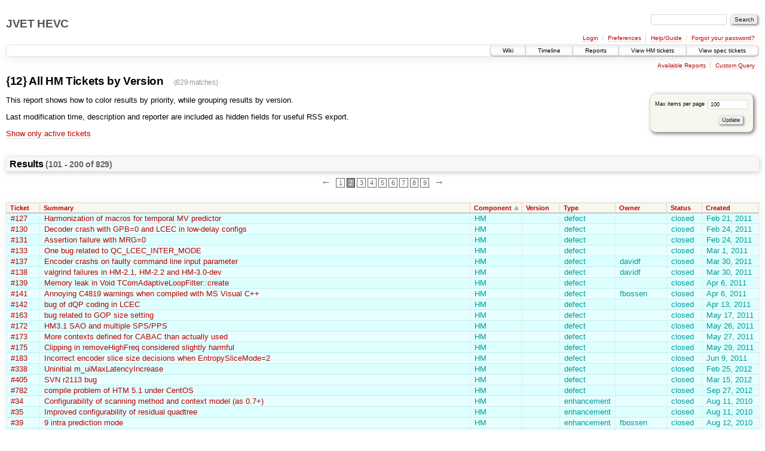

--- FILE ---
content_type: text/html;charset=utf-8
request_url: https://hevc.hhi.fraunhofer.de/trac/hevc/report/12?sort=component&asc=1&page=2
body_size: 8388
content:
<!DOCTYPE html PUBLIC "-//W3C//DTD XHTML 1.0 Strict//EN" "http://www.w3.org/TR/xhtml1/DTD/xhtml1-strict.dtd">
<html xmlns="http://www.w3.org/1999/xhtml">
  
  

  


  <head>
    <title>
      {12} All HM Tickets by Version – JVET HEVC
    </title>
      <meta http-equiv="Content-Type" content="text/html; charset=UTF-8" />
      <meta http-equiv="X-UA-Compatible" content="IE=edge" />
    <!--[if IE]><script type="text/javascript">
      if (/^#__msie303:/.test(window.location.hash))
        window.location.replace(window.location.hash.replace(/^#__msie303:/, '#'));
    </script><![endif]-->
        <link rel="search" href="/trac/hevc/search" />
        <link rel="help" href="/trac/hevc/wiki/TracGuide" />
        <link rel="alternate" href="/trac/hevc/report/12?sort=component&amp;asc=1&amp;format=rss" type="application/rss+xml" class="rss" title="RSS Feed" /><link rel="alternate" href="/trac/hevc/report/12?sort=component&amp;asc=1&amp;format=csv" type="text/plain" title="Comma-delimited Text" /><link rel="alternate" href="/trac/hevc/report/12?sort=component&amp;asc=1&amp;format=tab" type="text/plain" title="Tab-delimited Text" /><link rel="alternate" href="/trac/hevc/report?id=12&amp;format=sql" type="text/plain" title="SQL Query" />
        <link rel="up" href="/trac/hevc/report" title="Available Reports" />
        <link rel="next" href="/trac/hevc/report/12?sort=component&amp;asc=1&amp;page=3" title="Next Page" />
        <link rel="start" href="/trac/hevc/wiki" />
        <link rel="stylesheet" href="/trac/hevc/chrome/common/css/trac.css" type="text/css" /><link rel="stylesheet" href="/trac/hevc/chrome/common/css/report.css" type="text/css" />
        <link rel="prev" href="/trac/hevc/report/12?sort=component&amp;asc=1&amp;page=1" title="Previous Page" />
        <link rel="shortcut icon" href="/trac/hevc/chrome/common/trac.ico" type="image/x-icon" />
        <link rel="icon" href="/trac/hevc/chrome/common/trac.ico" type="image/x-icon" />
    <style id="trac-noscript" type="text/css">.trac-noscript { display: none !important }</style>
      <link type="application/opensearchdescription+xml" rel="search" href="/trac/hevc/search/opensearch" title="Search JVET HEVC" />
      <script type="text/javascript" charset="utf-8" src="/trac/hevc/chrome/common/js/jquery.js"></script>
      <script type="text/javascript" charset="utf-8" src="/trac/hevc/chrome/common/js/babel.js"></script>
      <script type="text/javascript" charset="utf-8" src="/trac/hevc/chrome/common/js/trac.js"></script>
      <script type="text/javascript" charset="utf-8" src="/trac/hevc/chrome/common/js/search.js"></script>
    <script type="text/javascript">
      jQuery("#trac-noscript").remove();
      jQuery(document).ready(function($) {
        $(".trac-autofocus").focus();
        $(".trac-target-new").attr("target", "_blank");
        setTimeout(function() { $(".trac-scroll").scrollToTop() }, 1);
        $(".trac-disable-on-submit").disableOnSubmit();
      });
    </script>
  </head>
  <body>
    <div id="banner">
      <div id="header">
        <h1><a href="https://hevc.hhi.fraunhofer.de/trac/hevc">JVET HEVC</a></h1>
      </div>
      <form id="search" action="/trac/hevc/search" method="get">
        <div>
          <label for="proj-search">Search:</label>
          <input type="text" id="proj-search" name="q" size="18" value="" />
          <input type="submit" value="Search" />
        </div>
      </form>
      <div id="metanav" class="nav">
    <ul>
      <li class="first"><a href="/trac/hevc/login">Login</a></li><li><a href="/trac/hevc/prefs">Preferences</a></li><li><a href="/trac/hevc/wiki/TracGuide">Help/Guide</a></li><li class="last"><a href="/trac/hevc/reset_password">Forgot your password?</a></li>
    </ul>
  </div>
    </div>
    <div id="mainnav" class="nav">
    <ul>
      <li class="first"><a href="/trac/hevc/wiki">Wiki</a></li><li><a href="/trac/hevc/timeline">Timeline</a></li><li><a href="/trac/hevc/report">Reports</a></li><li><a href="/trac/hevc/report/16">View HM tickets</a></li><li class="last"><a href="/trac/hevc/report/15">View spec tickets</a></li>
    </ul>
  </div>
    <div id="main">
      <div id="ctxtnav" class="nav">
        <h2>Context Navigation</h2>
        <ul>
          <li class="first"><a href="/trac/hevc/report">Available Reports</a></li><li class="last"><a href="/trac/hevc/query">Custom Query</a></li>
        </ul>
        <hr />
      </div>
    <div id="content" class="report">
      <h1>{12} All HM Tickets by Version
        <span class="numrows">(829 matches)</span>
      </h1>
      <form method="get" action="">
        <div id="prefs">
          <div>
            <label>
              Max items per page
              <input type="text" name="max" size="10" value="100" />
            </label>
          </div>
          <div style="display:none;"><input type="text" name="sfp_email" value="" /><input type="hidden" name="sfph_mail" value="" /></div><div class="buttons">
            <input type="submit" value="Update" />
          </div>
        </div>
      </form>
      <div id="description">
        <p>
This report shows how to color results by priority,
while grouping results by version.
</p>
<p>
Last modification time, description and reporter are included as hidden fields
for useful RSS export.
</p>
<p>
<a class="report" href="/trac/hevc/report/9">Show only active tickets</a>
</p>

      </div>
      <div style="display:none;"><input type="text" name="sfp_email" value="" /><input type="hidden" name="sfph_mail" value="" /></div><div class="buttons">
      </div>
      <h2 class="report-result">
        Results <span class="numresults">(101 - 200 of 829)</span>
      </h2>
      <div class="paging">
    <span class="previous">
      <a href="/trac/hevc/report/12?sort=component&amp;asc=1&amp;page=1" title="Previous Page">←</a>
    </span>
      <span>
        <a href="/trac/hevc/report/12?sort=component&amp;asc=1&amp;page=1" title="Page 1">1</a>
      </span>
      <span>
        <span class="current">2</span>
      </span>
      <span>
        <a href="/trac/hevc/report/12?sort=component&amp;asc=1&amp;page=3" title="Page 3">3</a>
      </span>
      <span>
        <a href="/trac/hevc/report/12?sort=component&amp;asc=1&amp;page=4" title="Page 4">4</a>
      </span>
      <span>
        <a href="/trac/hevc/report/12?sort=component&amp;asc=1&amp;page=5" title="Page 5">5</a>
      </span>
      <span>
        <a href="/trac/hevc/report/12?sort=component&amp;asc=1&amp;page=6" title="Page 6">6</a>
      </span>
      <span>
        <a href="/trac/hevc/report/12?sort=component&amp;asc=1&amp;page=7" title="Page 7">7</a>
      </span>
      <span>
        <a href="/trac/hevc/report/12?sort=component&amp;asc=1&amp;page=8" title="Page 8">8</a>
      </span>
      <span>
        <a href="/trac/hevc/report/12?sort=component&amp;asc=1&amp;page=9" title="Page 9">9</a>
      </span>
    <span class="next">
      <a href="/trac/hevc/report/12?sort=component&amp;asc=1&amp;page=3" title="Next Page">→</a>
    </span>
</div>
      <table class="listing tickets">
          <thead>
        <tr class="trac-columns">
          <th>
            <a href="/trac/hevc/report/12?sort=ticket&amp;asc=1&amp;page=2">
              Ticket
            </a>
          </th><th>
            <a href="/trac/hevc/report/12?sort=summary&amp;asc=1&amp;page=2">
              Summary
            </a>
          </th><th class="asc">
            <a href="/trac/hevc/report/12?sort=component&amp;asc=0&amp;page=2">
              Component
            </a>
          </th><th>
            <a href="/trac/hevc/report/12?sort=version&amp;asc=1&amp;page=2">
              Version
            </a>
          </th><th>
            <a href="/trac/hevc/report/12?sort=type&amp;asc=1&amp;page=2">
              Type
            </a>
          </th><th>
            <a href="/trac/hevc/report/12?sort=owner&amp;asc=1&amp;page=2">
              Owner
            </a>
          </th><th>
            <a href="/trac/hevc/report/12?sort=status&amp;asc=1&amp;page=2">
              Status
            </a>
          </th><th>
            <a href="/trac/hevc/report/12?sort=created&amp;asc=1&amp;page=2">
              Created
            </a>
          </th>
        </tr>
          </thead>
          <tbody>
              <tr class="color4-even">
                          <td class="ticket">
                            <a title="View ticket" href="/trac/hevc/ticket/127">#127</a>
                          </td>
                          <td class="summary">
                            <a title="View ticket" href="/trac/hevc/ticket/127">Harmonization of macros for temporal MV predictor</a>
                          </td>
                          <td class="component">HM
                          </td>
                          <td class="version">
                          </td>
                          <td class="type">defect
                          </td>
                          <td class="owner">
                          </td>
                          <td class="status">closed
                          </td>
                          <td class="date">Feb 21, 2011
                          </td>
              </tr>
              <tr class="color4-odd">
                          <td class="ticket">
                            <a title="View ticket" href="/trac/hevc/ticket/130">#130</a>
                          </td>
                          <td class="summary">
                            <a title="View ticket" href="/trac/hevc/ticket/130">Decoder crash with GPB=0 and LCEC in low-delay configs</a>
                          </td>
                          <td class="component">HM
                          </td>
                          <td class="version">
                          </td>
                          <td class="type">defect
                          </td>
                          <td class="owner">
                          </td>
                          <td class="status">closed
                          </td>
                          <td class="date">Feb 24, 2011
                          </td>
              </tr>
              <tr class="color4-even">
                          <td class="ticket">
                            <a title="View ticket" href="/trac/hevc/ticket/131">#131</a>
                          </td>
                          <td class="summary">
                            <a title="View ticket" href="/trac/hevc/ticket/131">Assertion failure with MRG=0</a>
                          </td>
                          <td class="component">HM
                          </td>
                          <td class="version">
                          </td>
                          <td class="type">defect
                          </td>
                          <td class="owner">
                          </td>
                          <td class="status">closed
                          </td>
                          <td class="date">Feb 24, 2011
                          </td>
              </tr>
              <tr class="color4-odd">
                          <td class="ticket">
                            <a title="View ticket" href="/trac/hevc/ticket/133">#133</a>
                          </td>
                          <td class="summary">
                            <a title="View ticket" href="/trac/hevc/ticket/133">One bug related to QC_LCEC_INTER_MODE</a>
                          </td>
                          <td class="component">HM
                          </td>
                          <td class="version">
                          </td>
                          <td class="type">defect
                          </td>
                          <td class="owner">
                          </td>
                          <td class="status">closed
                          </td>
                          <td class="date">Mar 1, 2011
                          </td>
              </tr>
              <tr class="color4-even">
                          <td class="ticket">
                            <a title="View ticket" href="/trac/hevc/ticket/137">#137</a>
                          </td>
                          <td class="summary">
                            <a title="View ticket" href="/trac/hevc/ticket/137">Encoder crashs on faulty command line input parameter</a>
                          </td>
                          <td class="component">HM
                          </td>
                          <td class="version">
                          </td>
                          <td class="type">defect
                          </td>
                          <td class="owner">davidf
                          </td>
                          <td class="status">closed
                          </td>
                          <td class="date">Mar 30, 2011
                          </td>
              </tr>
              <tr class="color4-odd">
                          <td class="ticket">
                            <a title="View ticket" href="/trac/hevc/ticket/138">#138</a>
                          </td>
                          <td class="summary">
                            <a title="View ticket" href="/trac/hevc/ticket/138">valgrind failures in HM-2.1, HM-2.2 and HM-3.0-dev</a>
                          </td>
                          <td class="component">HM
                          </td>
                          <td class="version">
                          </td>
                          <td class="type">defect
                          </td>
                          <td class="owner">davidf
                          </td>
                          <td class="status">closed
                          </td>
                          <td class="date">Mar 30, 2011
                          </td>
              </tr>
              <tr class="color4-even">
                          <td class="ticket">
                            <a title="View ticket" href="/trac/hevc/ticket/139">#139</a>
                          </td>
                          <td class="summary">
                            <a title="View ticket" href="/trac/hevc/ticket/139">Memory leak in Void TComAdaptiveLoopFilter::create</a>
                          </td>
                          <td class="component">HM
                          </td>
                          <td class="version">
                          </td>
                          <td class="type">defect
                          </td>
                          <td class="owner">
                          </td>
                          <td class="status">closed
                          </td>
                          <td class="date">Apr 6, 2011
                          </td>
              </tr>
              <tr class="color4-odd">
                          <td class="ticket">
                            <a title="View ticket" href="/trac/hevc/ticket/141">#141</a>
                          </td>
                          <td class="summary">
                            <a title="View ticket" href="/trac/hevc/ticket/141">Annoying C4819 warnings when compiled with MS Visual C++</a>
                          </td>
                          <td class="component">HM
                          </td>
                          <td class="version">
                          </td>
                          <td class="type">defect
                          </td>
                          <td class="owner">fbossen
                          </td>
                          <td class="status">closed
                          </td>
                          <td class="date">Apr 6, 2011
                          </td>
              </tr>
              <tr class="color4-even">
                          <td class="ticket">
                            <a title="View ticket" href="/trac/hevc/ticket/142">#142</a>
                          </td>
                          <td class="summary">
                            <a title="View ticket" href="/trac/hevc/ticket/142">bug of dQP coding in LCEC</a>
                          </td>
                          <td class="component">HM
                          </td>
                          <td class="version">
                          </td>
                          <td class="type">defect
                          </td>
                          <td class="owner">
                          </td>
                          <td class="status">closed
                          </td>
                          <td class="date">Apr 13, 2011
                          </td>
              </tr>
              <tr class="color4-odd">
                          <td class="ticket">
                            <a title="View ticket" href="/trac/hevc/ticket/163">#163</a>
                          </td>
                          <td class="summary">
                            <a title="View ticket" href="/trac/hevc/ticket/163">bug related to GOP size setting</a>
                          </td>
                          <td class="component">HM
                          </td>
                          <td class="version">
                          </td>
                          <td class="type">defect
                          </td>
                          <td class="owner">
                          </td>
                          <td class="status">closed
                          </td>
                          <td class="date">May 17, 2011
                          </td>
              </tr>
              <tr class="color4-even">
                          <td class="ticket">
                            <a title="View ticket" href="/trac/hevc/ticket/172">#172</a>
                          </td>
                          <td class="summary">
                            <a title="View ticket" href="/trac/hevc/ticket/172">HM3.1 SAO and multiple SPS/PPS</a>
                          </td>
                          <td class="component">HM
                          </td>
                          <td class="version">
                          </td>
                          <td class="type">defect
                          </td>
                          <td class="owner">
                          </td>
                          <td class="status">closed
                          </td>
                          <td class="date">May 26, 2011
                          </td>
              </tr>
              <tr class="color4-odd">
                          <td class="ticket">
                            <a title="View ticket" href="/trac/hevc/ticket/173">#173</a>
                          </td>
                          <td class="summary">
                            <a title="View ticket" href="/trac/hevc/ticket/173">More contexts defined for CABAC than actually used</a>
                          </td>
                          <td class="component">HM
                          </td>
                          <td class="version">
                          </td>
                          <td class="type">defect
                          </td>
                          <td class="owner">
                          </td>
                          <td class="status">closed
                          </td>
                          <td class="date">May 27, 2011
                          </td>
              </tr>
              <tr class="color4-even">
                          <td class="ticket">
                            <a title="View ticket" href="/trac/hevc/ticket/175">#175</a>
                          </td>
                          <td class="summary">
                            <a title="View ticket" href="/trac/hevc/ticket/175">Clipping in removeHighFreq considered slightly harmful</a>
                          </td>
                          <td class="component">HM
                          </td>
                          <td class="version">
                          </td>
                          <td class="type">defect
                          </td>
                          <td class="owner">
                          </td>
                          <td class="status">closed
                          </td>
                          <td class="date">May 29, 2011
                          </td>
              </tr>
              <tr class="color4-odd">
                          <td class="ticket">
                            <a title="View ticket" href="/trac/hevc/ticket/183">#183</a>
                          </td>
                          <td class="summary">
                            <a title="View ticket" href="/trac/hevc/ticket/183">Incorrect encoder slice size decisions when EntropySliceMode=2</a>
                          </td>
                          <td class="component">HM
                          </td>
                          <td class="version">
                          </td>
                          <td class="type">defect
                          </td>
                          <td class="owner">
                          </td>
                          <td class="status">closed
                          </td>
                          <td class="date">Jun 9, 2011
                          </td>
              </tr>
              <tr class="color4-even">
                          <td class="ticket">
                            <a title="View ticket" href="/trac/hevc/ticket/338">#338</a>
                          </td>
                          <td class="summary">
                            <a title="View ticket" href="/trac/hevc/ticket/338">Uninitial m_uiMaxLatencyIncrease</a>
                          </td>
                          <td class="component">HM
                          </td>
                          <td class="version">
                          </td>
                          <td class="type">defect
                          </td>
                          <td class="owner">
                          </td>
                          <td class="status">closed
                          </td>
                          <td class="date">Feb 25, 2012
                          </td>
              </tr>
              <tr class="color4-odd">
                          <td class="ticket">
                            <a title="View ticket" href="/trac/hevc/ticket/405">#405</a>
                          </td>
                          <td class="summary">
                            <a title="View ticket" href="/trac/hevc/ticket/405">SVN r2113 bug</a>
                          </td>
                          <td class="component">HM
                          </td>
                          <td class="version">
                          </td>
                          <td class="type">defect
                          </td>
                          <td class="owner">
                          </td>
                          <td class="status">closed
                          </td>
                          <td class="date">Mar 15, 2012
                          </td>
              </tr>
              <tr class="color4-even">
                          <td class="ticket">
                            <a title="View ticket" href="/trac/hevc/ticket/782">#782</a>
                          </td>
                          <td class="summary">
                            <a title="View ticket" href="/trac/hevc/ticket/782">compile problem of HTM 5.1 under CentOS</a>
                          </td>
                          <td class="component">HM
                          </td>
                          <td class="version">
                          </td>
                          <td class="type">defect
                          </td>
                          <td class="owner">
                          </td>
                          <td class="status">closed
                          </td>
                          <td class="date">Sep 27, 2012
                          </td>
              </tr>
              <tr class="color4-odd">
                          <td class="ticket">
                            <a title="View ticket" href="/trac/hevc/ticket/34">#34</a>
                          </td>
                          <td class="summary">
                            <a title="View ticket" href="/trac/hevc/ticket/34">Configurability of scanning method and context model (as 0.7+)</a>
                          </td>
                          <td class="component">HM
                          </td>
                          <td class="version">
                          </td>
                          <td class="type">enhancement
                          </td>
                          <td class="owner">
                          </td>
                          <td class="status">closed
                          </td>
                          <td class="date">Aug 11, 2010
                          </td>
              </tr>
              <tr class="color4-even">
                          <td class="ticket">
                            <a title="View ticket" href="/trac/hevc/ticket/35">#35</a>
                          </td>
                          <td class="summary">
                            <a title="View ticket" href="/trac/hevc/ticket/35">Improved configurability of residual quadtree</a>
                          </td>
                          <td class="component">HM
                          </td>
                          <td class="version">
                          </td>
                          <td class="type">enhancement
                          </td>
                          <td class="owner">
                          </td>
                          <td class="status">closed
                          </td>
                          <td class="date">Aug 11, 2010
                          </td>
              </tr>
              <tr class="color4-odd">
                          <td class="ticket">
                            <a title="View ticket" href="/trac/hevc/ticket/39">#39</a>
                          </td>
                          <td class="summary">
                            <a title="View ticket" href="/trac/hevc/ticket/39">9 intra prediction mode</a>
                          </td>
                          <td class="component">HM
                          </td>
                          <td class="version">
                          </td>
                          <td class="type">enhancement
                          </td>
                          <td class="owner">fbossen
                          </td>
                          <td class="status">closed
                          </td>
                          <td class="date">Aug 12, 2010
                          </td>
              </tr>
              <tr class="color4-even">
                          <td class="ticket">
                            <a title="View ticket" href="/trac/hevc/ticket/53">#53</a>
                          </td>
                          <td class="summary">
                            <a title="View ticket" href="/trac/hevc/ticket/53">Split ROUNDING_CONTROL macro into two macros</a>
                          </td>
                          <td class="component">HM
                          </td>
                          <td class="version">
                          </td>
                          <td class="type">enhancement
                          </td>
                          <td class="owner">
                          </td>
                          <td class="status">closed
                          </td>
                          <td class="date">Aug 17, 2010
                          </td>
              </tr>
              <tr class="color4-odd">
                          <td class="ticket">
                            <a title="View ticket" href="/trac/hevc/ticket/57">#57</a>
                          </td>
                          <td class="summary">
                            <a title="View ticket" href="/trac/hevc/ticket/57">Excessive memory allocation</a>
                          </td>
                          <td class="component">HM
                          </td>
                          <td class="version">
                          </td>
                          <td class="type">enhancement
                          </td>
                          <td class="owner">
                          </td>
                          <td class="status">closed
                          </td>
                          <td class="date">Aug 19, 2010
                          </td>
              </tr>
              <tr class="color4-even">
                          <td class="ticket">
                            <a title="View ticket" href="/trac/hevc/ticket/60">#60</a>
                          </td>
                          <td class="summary">
                            <a title="View ticket" href="/trac/hevc/ticket/60">Configurability of chroma interpolation filter</a>
                          </td>
                          <td class="component">HM
                          </td>
                          <td class="version">
                          </td>
                          <td class="type">enhancement
                          </td>
                          <td class="owner">
                          </td>
                          <td class="status">closed
                          </td>
                          <td class="date">Aug 20, 2010
                          </td>
              </tr>
              <tr class="color4-odd">
                          <td class="ticket">
                            <a title="View ticket" href="/trac/hevc/ticket/61">#61</a>
                          </td>
                          <td class="summary">
                            <a title="View ticket" href="/trac/hevc/ticket/61">Configurability of MDDT and ROT</a>
                          </td>
                          <td class="component">HM
                          </td>
                          <td class="version">
                          </td>
                          <td class="type">enhancement
                          </td>
                          <td class="owner">
                          </td>
                          <td class="status">closed
                          </td>
                          <td class="date">Aug 20, 2010
                          </td>
              </tr>
              <tr class="color4-even">
                          <td class="ticket">
                            <a title="View ticket" href="/trac/hevc/ticket/62">#62</a>
                          </td>
                          <td class="summary">
                            <a title="View ticket" href="/trac/hevc/ticket/62">Configurability of TU across PU</a>
                          </td>
                          <td class="component">HM
                          </td>
                          <td class="version">
                          </td>
                          <td class="type">enhancement
                          </td>
                          <td class="owner">
                          </td>
                          <td class="status">closed
                          </td>
                          <td class="date">Aug 20, 2010
                          </td>
              </tr>
              <tr class="color4-odd">
                          <td class="ticket">
                            <a title="View ticket" href="/trac/hevc/ticket/63">#63</a>
                          </td>
                          <td class="summary">
                            <a title="View ticket" href="/trac/hevc/ticket/63">Configurability of PU partition</a>
                          </td>
                          <td class="component">HM
                          </td>
                          <td class="version">
                          </td>
                          <td class="type">enhancement
                          </td>
                          <td class="owner">
                          </td>
                          <td class="status">closed
                          </td>
                          <td class="date">Aug 20, 2010
                          </td>
              </tr>
              <tr class="color4-even">
                          <td class="ticket">
                            <a title="View ticket" href="/trac/hevc/ticket/66">#66</a>
                          </td>
                          <td class="summary">
                            <a title="View ticket" href="/trac/hevc/ticket/66">Tracing memory allocation</a>
                          </td>
                          <td class="component">HM
                          </td>
                          <td class="version">
                          </td>
                          <td class="type">enhancement
                          </td>
                          <td class="owner">
                          </td>
                          <td class="status">closed
                          </td>
                          <td class="date">Aug 20, 2010
                          </td>
              </tr>
              <tr class="color4-odd">
                          <td class="ticket">
                            <a title="View ticket" href="/trac/hevc/ticket/86">#86</a>
                          </td>
                          <td class="summary">
                            <a title="View ticket" href="/trac/hevc/ticket/86">fWeight in TEncSearch::xMotionEstimation (TMuC 0.7)</a>
                          </td>
                          <td class="component">HM
                          </td>
                          <td class="version">
                          </td>
                          <td class="type">enhancement
                          </td>
                          <td class="owner">
                          </td>
                          <td class="status">closed
                          </td>
                          <td class="date">Sep 8, 2010
                          </td>
              </tr>
              <tr class="color4-even">
                          <td class="ticket">
                            <a title="View ticket" href="/trac/hevc/ticket/88">#88</a>
                          </td>
                          <td class="summary">
                            <a title="View ticket" href="/trac/hevc/ticket/88">Merging and skip/direct configurability</a>
                          </td>
                          <td class="component">HM
                          </td>
                          <td class="version">
                          </td>
                          <td class="type">enhancement
                          </td>
                          <td class="owner">
                          </td>
                          <td class="status">closed
                          </td>
                          <td class="date">Sep 9, 2010
                          </td>
              </tr>
              <tr class="color4-odd">
                          <td class="ticket">
                            <a title="View ticket" href="/trac/hevc/ticket/92">#92</a>
                          </td>
                          <td class="summary">
                            <a title="View ticket" href="/trac/hevc/ticket/92">Encoder Speed for SIFO</a>
                          </td>
                          <td class="component">HM
                          </td>
                          <td class="version">
                          </td>
                          <td class="type">enhancement
                          </td>
                          <td class="owner">
                          </td>
                          <td class="status">closed
                          </td>
                          <td class="date">Sep 14, 2010
                          </td>
              </tr>
              <tr class="color4-even">
                          <td class="ticket">
                            <a title="View ticket" href="/trac/hevc/ticket/96">#96</a>
                          </td>
                          <td class="summary">
                            <a title="View ticket" href="/trac/hevc/ticket/96">redundant coding of RQT-root flag</a>
                          </td>
                          <td class="component">HM
                          </td>
                          <td class="version">
                          </td>
                          <td class="type">enhancement
                          </td>
                          <td class="owner">
                          </td>
                          <td class="status">closed
                          </td>
                          <td class="date">Sep 30, 2010
                          </td>
              </tr>
              <tr class="color4-odd">
                          <td class="ticket">
                            <a title="View ticket" href="/trac/hevc/ticket/97">#97</a>
                          </td>
                          <td class="summary">
                            <a title="View ticket" href="/trac/hevc/ticket/97">coding of merge-flags in PU based Merging</a>
                          </td>
                          <td class="component">HM
                          </td>
                          <td class="version">
                          </td>
                          <td class="type">enhancement
                          </td>
                          <td class="owner">
                          </td>
                          <td class="status">closed
                          </td>
                          <td class="date">Sep 30, 2010
                          </td>
              </tr>
              <tr class="color4-even">
                          <td class="ticket">
                            <a title="View ticket" href="/trac/hevc/ticket/98">#98</a>
                          </td>
                          <td class="summary">
                            <a title="View ticket" href="/trac/hevc/ticket/98">restricted Predictor List for skip/direct modes when Merge is active</a>
                          </td>
                          <td class="component">HM
                          </td>
                          <td class="version">
                          </td>
                          <td class="type">enhancement
                          </td>
                          <td class="owner">
                          </td>
                          <td class="status">closed
                          </td>
                          <td class="date">Sep 30, 2010
                          </td>
              </tr>
              <tr class="color4-odd">
                          <td class="ticket">
                            <a title="View ticket" href="/trac/hevc/ticket/101">#101</a>
                          </td>
                          <td class="summary">
                            <a title="View ticket" href="/trac/hevc/ticket/101">Function getPartIndexAndSize() cannot be used at the decoder</a>
                          </td>
                          <td class="component">HM
                          </td>
                          <td class="version">
                          </td>
                          <td class="type">enhancement
                          </td>
                          <td class="owner">
                          </td>
                          <td class="status">closed
                          </td>
                          <td class="date">Oct 9, 2010
                          </td>
              </tr>
              <tr class="color4-even">
                          <td class="ticket">
                            <a title="View ticket" href="/trac/hevc/ticket/115">#115</a>
                          </td>
                          <td class="summary">
                            <a title="View ticket" href="/trac/hevc/ticket/115">Disable L1 search for RA</a>
                          </td>
                          <td class="component">HM
                          </td>
                          <td class="version">
                          </td>
                          <td class="type">enhancement
                          </td>
                          <td class="owner">
                          </td>
                          <td class="status">closed
                          </td>
                          <td class="date">Dec 17, 2010
                          </td>
              </tr>
              <tr class="color4-odd">
                          <td class="ticket">
                            <a title="View ticket" href="/trac/hevc/ticket/116">#116</a>
                          </td>
                          <td class="summary">
                            <a title="View ticket" href="/trac/hevc/ticket/116">Unnecessary testing of MVs</a>
                          </td>
                          <td class="component">HM
                          </td>
                          <td class="version">
                          </td>
                          <td class="type">enhancement
                          </td>
                          <td class="owner">
                          </td>
                          <td class="status">closed
                          </td>
                          <td class="date">Dec 20, 2010
                          </td>
              </tr>
              <tr class="color4-even">
                          <td class="ticket">
                            <a title="View ticket" href="/trac/hevc/ticket/132">#132</a>
                          </td>
                          <td class="summary">
                            <a title="View ticket" href="/trac/hevc/ticket/132">Unconventional  PSNR definition</a>
                          </td>
                          <td class="component">HM
                          </td>
                          <td class="version">
                          </td>
                          <td class="type">enhancement
                          </td>
                          <td class="owner">
                          </td>
                          <td class="status">closed
                          </td>
                          <td class="date">Mar 1, 2011
                          </td>
              </tr>
              <tr class="color4-odd">
                          <td class="ticket">
                            <a title="View ticket" href="/trac/hevc/ticket/134">#134</a>
                          </td>
                          <td class="summary">
                            <a title="View ticket" href="/trac/hevc/ticket/134">Unused functions</a>
                          </td>
                          <td class="component">HM
                          </td>
                          <td class="version">
                          </td>
                          <td class="type">enhancement
                          </td>
                          <td class="owner">
                          </td>
                          <td class="status">closed
                          </td>
                          <td class="date">Mar 1, 2011
                          </td>
              </tr>
              <tr class="color4-even">
                          <td class="ticket">
                            <a title="View ticket" href="/trac/hevc/ticket/177">#177</a>
                          </td>
                          <td class="summary">
                            <a title="View ticket" href="/trac/hevc/ticket/177">Use of div and modulo operations slows down address computation</a>
                          </td>
                          <td class="component">HM
                          </td>
                          <td class="version">
                          </td>
                          <td class="type">enhancement
                          </td>
                          <td class="owner">
                          </td>
                          <td class="status">closed
                          </td>
                          <td class="date">May 30, 2011
                          </td>
              </tr>
              <tr class="color4-odd">
                          <td class="ticket">
                            <a title="View ticket" href="/trac/hevc/ticket/182">#182</a>
                          </td>
                          <td class="summary">
                            <a title="View ticket" href="/trac/hevc/ticket/182">Redundant table definition</a>
                          </td>
                          <td class="component">HM
                          </td>
                          <td class="version">
                          </td>
                          <td class="type">enhancement
                          </td>
                          <td class="owner">
                          </td>
                          <td class="status">closed
                          </td>
                          <td class="date">Jun 3, 2011
                          </td>
              </tr>
              <tr class="color4-even">
                          <td class="ticket">
                            <a title="View ticket" href="/trac/hevc/ticket/113">#113</a>
                          </td>
                          <td class="summary">
                            <a title="View ticket" href="/trac/hevc/ticket/113">Top-left sample availability checking issue of initAdiPattern and initAdiPatternChroma</a>
                          </td>
                          <td class="component">HM
                          </td>
                          <td class="version">
                          </td>
                          <td class="type">task
                          </td>
                          <td class="owner">
                          </td>
                          <td class="status">closed
                          </td>
                          <td class="date">Dec 8, 2010
                          </td>
              </tr>
              <tr class="color5-odd">
                          <td class="ticket">
                            <a title="View ticket" href="/trac/hevc/ticket/16">#16</a>
                          </td>
                          <td class="summary">
                            <a title="View ticket" href="/trac/hevc/ticket/16">Return value of encoder and decoder</a>
                          </td>
                          <td class="component">HM
                          </td>
                          <td class="version">
                          </td>
                          <td class="type">defect
                          </td>
                          <td class="owner">
                          </td>
                          <td class="status">closed
                          </td>
                          <td class="date">Jul 23, 2010
                          </td>
              </tr>
              <tr class="color5-even">
                          <td class="ticket">
                            <a title="View ticket" href="/trac/hevc/ticket/40">#40</a>
                          </td>
                          <td class="summary">
                            <a title="View ticket" href="/trac/hevc/ticket/40">Error message about input image size is wrong</a>
                          </td>
                          <td class="component">HM
                          </td>
                          <td class="version">
                          </td>
                          <td class="type">defect
                          </td>
                          <td class="owner">fbossen
                          </td>
                          <td class="status">closed
                          </td>
                          <td class="date">Aug 12, 2010
                          </td>
              </tr>
              <tr class="color5-odd">
                          <td class="ticket">
                            <a title="View ticket" href="/trac/hevc/ticket/47">#47</a>
                          </td>
                          <td class="summary">
                            <a title="View ticket" href="/trac/hevc/ticket/47">#define HHI_INTERP_FILTER_KERNEL_FIX under #if HHI_AIS</a>
                          </td>
                          <td class="component">HM
                          </td>
                          <td class="version">
                          </td>
                          <td class="type">defect
                          </td>
                          <td class="owner">
                          </td>
                          <td class="status">closed
                          </td>
                          <td class="date">Aug 16, 2010
                          </td>
              </tr>
              <tr class="color5-even">
                          <td class="ticket">
                            <a title="View ticket" href="/trac/hevc/ticket/135">#135</a>
                          </td>
                          <td class="summary">
                            <a title="View ticket" href="/trac/hevc/ticket/135">AlfCtrlFlag Ctx model uses the skip flag initialization</a>
                          </td>
                          <td class="component">HM
                          </td>
                          <td class="version">
                          </td>
                          <td class="type">defect
                          </td>
                          <td class="owner">
                          </td>
                          <td class="status">closed
                          </td>
                          <td class="date">Mar 22, 2011
                          </td>
              </tr>
              <tr class="color5-odd">
                          <td class="ticket">
                            <a title="View ticket" href="/trac/hevc/ticket/140">#140</a>
                          </td>
                          <td class="summary">
                            <a title="View ticket" href="/trac/hevc/ticket/140">Compiler warning in TVideoIOBitsStartCode::getFileLocation()</a>
                          </td>
                          <td class="component">HM
                          </td>
                          <td class="version">
                          </td>
                          <td class="type">defect
                          </td>
                          <td class="owner">
                          </td>
                          <td class="status">closed
                          </td>
                          <td class="date">Apr 6, 2011
                          </td>
              </tr>
              <tr class="color5-even">
                          <td class="ticket">
                            <a title="View ticket" href="/trac/hevc/ticket/171">#171</a>
                          </td>
                          <td class="summary">
                            <a title="View ticket" href="/trac/hevc/ticket/171">Redundant code in xRecurIntraCodingQT</a>
                          </td>
                          <td class="component">HM
                          </td>
                          <td class="version">
                          </td>
                          <td class="type">enhancement
                          </td>
                          <td class="owner">
                          </td>
                          <td class="status">closed
                          </td>
                          <td class="date">May 24, 2011
                          </td>
              </tr>
          </tbody>
          <tbody>
            <tr class="trac-group">
              <th colspan="100">
        <h2 class="report-result">
          HM-10.0
          <span class="numrows">
            (49 matches)
          </span>
        </h2>
              </th>
            </tr>
        <tr class="trac-columns">
          <th>
            <a href="/trac/hevc/report/12?sort=ticket&amp;asc=1&amp;page=2">
              Ticket
            </a>
          </th><th>
            <a href="/trac/hevc/report/12?sort=summary&amp;asc=1&amp;page=2">
              Summary
            </a>
          </th><th class="asc">
            <a href="/trac/hevc/report/12?sort=component&amp;asc=0&amp;page=2">
              Component
            </a>
          </th><th>
            <a href="/trac/hevc/report/12?sort=version&amp;asc=1&amp;page=2">
              Version
            </a>
          </th><th>
            <a href="/trac/hevc/report/12?sort=type&amp;asc=1&amp;page=2">
              Type
            </a>
          </th><th>
            <a href="/trac/hevc/report/12?sort=owner&amp;asc=1&amp;page=2">
              Owner
            </a>
          </th><th>
            <a href="/trac/hevc/report/12?sort=status&amp;asc=1&amp;page=2">
              Status
            </a>
          </th><th>
            <a href="/trac/hevc/report/12?sort=created&amp;asc=1&amp;page=2">
              Created
            </a>
          </th>
        </tr>
          </tbody>
          <tbody>
              <tr class="color3-odd">
                          <td class="ticket">
                            <a title="View ticket" href="/trac/hevc/ticket/1012">#1012</a>
                          </td>
                          <td class="summary">
                            <a title="View ticket" href="/trac/hevc/ticket/1012">HM10.0 does not decode bitstreams starting with a CRA.</a>
                          </td>
                          <td class="component">HM
                          </td>
                          <td class="version">HM-10.0
                          </td>
                          <td class="type">defect
                          </td>
                          <td class="owner">
                          </td>
                          <td class="status">closed
                          </td>
                          <td class="date">Feb 20, 2013
                          </td>
              </tr>
              <tr class="color3-even">
                          <td class="ticket">
                            <a title="View ticket" href="/trac/hevc/ticket/1054">#1054</a>
                          </td>
                          <td class="summary">
                            <a title="View ticket" href="/trac/hevc/ticket/1054">Decoder bug when pictures share the same POC lsb</a>
                          </td>
                          <td class="component">HM
                          </td>
                          <td class="version">HM-10.0
                          </td>
                          <td class="type">defect
                          </td>
                          <td class="owner">
                          </td>
                          <td class="status">closed
                          </td>
                          <td class="date">Mar 28, 2013
                          </td>
              </tr>
              <tr class="color3-odd">
                          <td class="ticket">
                            <a title="View ticket" href="/trac/hevc/ticket/1070">#1070</a>
                          </td>
                          <td class="summary">
                            <a title="View ticket" href="/trac/hevc/ticket/1070">HM performs loop filtering after replacing SPS/PPS</a>
                          </td>
                          <td class="component">HM
                          </td>
                          <td class="version">HM-10.0
                          </td>
                          <td class="type">defect
                          </td>
                          <td class="owner">
                          </td>
                          <td class="status">closed
                          </td>
                          <td class="date">Apr 10, 2013
                          </td>
              </tr>
              <tr class="color3-even">
                          <td class="ticket">
                            <a title="View ticket" href="/trac/hevc/ticket/1071">#1071</a>
                          </td>
                          <td class="summary">
                            <a title="View ticket" href="/trac/hevc/ticket/1071">Nonconforming RPS in CRA pictures</a>
                          </td>
                          <td class="component">HM
                          </td>
                          <td class="version">HM-10.0
                          </td>
                          <td class="type">defect
                          </td>
                          <td class="owner">
                          </td>
                          <td class="status">closed
                          </td>
                          <td class="date">Apr 11, 2013
                          </td>
              </tr>
              <tr class="color3-odd">
                          <td class="ticket">
                            <a title="View ticket" href="/trac/hevc/ticket/1074">#1074</a>
                          </td>
                          <td class="summary">
                            <a title="View ticket" href="/trac/hevc/ticket/1074">Decoder output is wrong for IPBB sequence</a>
                          </td>
                          <td class="component">HM
                          </td>
                          <td class="version">HM-10.0
                          </td>
                          <td class="type">defect
                          </td>
                          <td class="owner">
                          </td>
                          <td class="status">closed
                          </td>
                          <td class="date">Apr 18, 2013
                          </td>
              </tr>
              <tr class="color3-even">
                          <td class="ticket">
                            <a title="View ticket" href="/trac/hevc/ticket/1088">#1088</a>
                          </td>
                          <td class="summary">
                            <a title="View ticket" href="/trac/hevc/ticket/1088">Picture buffer not created when first slice segment in a picture is skipped</a>
                          </td>
                          <td class="component">HM
                          </td>
                          <td class="version">HM-10.0
                          </td>
                          <td class="type">defect
                          </td>
                          <td class="owner">
                          </td>
                          <td class="status">closed
                          </td>
                          <td class="date">May 8, 2013
                          </td>
              </tr>
              <tr class="color3-odd">
                          <td class="ticket">
                            <a title="View ticket" href="/trac/hevc/ticket/1089">#1089</a>
                          </td>
                          <td class="summary">
                            <a title="View ticket" href="/trac/hevc/ticket/1089">Encoder crashes when using fixed rate and fixed slice length</a>
                          </td>
                          <td class="component">HM
                          </td>
                          <td class="version">HM-10.0
                          </td>
                          <td class="type">defect
                          </td>
                          <td class="owner">
                          </td>
                          <td class="status">closed
                          </td>
                          <td class="date">May 9, 2013
                          </td>
              </tr>
              <tr class="color3-even">
                          <td class="ticket">
                            <a title="View ticket" href="/trac/hevc/ticket/1090">#1090</a>
                          </td>
                          <td class="summary">
                            <a title="View ticket" href="/trac/hevc/ticket/1090">Encoder crashes when using fixed rate and fixed slice length</a>
                          </td>
                          <td class="component">HM
                          </td>
                          <td class="version">HM-10.0
                          </td>
                          <td class="type">defect
                          </td>
                          <td class="owner">
                          </td>
                          <td class="status">closed
                          </td>
                          <td class="date">May 9, 2013
                          </td>
              </tr>
              <tr class="color4-odd">
                          <td class="ticket">
                            <a title="View ticket" href="/trac/hevc/ticket/1028">#1028</a>
                          </td>
                          <td class="summary">
                            <a title="View ticket" href="/trac/hevc/ticket/1028">Encoder carries over tile entry point information of previously coded dependent slices into current dependent slice header</a>
                          </td>
                          <td class="component">HM
                          </td>
                          <td class="version">HM-10.0
                          </td>
                          <td class="type">defect
                          </td>
                          <td class="owner">
                          </td>
                          <td class="status">closed
                          </td>
                          <td class="date">Feb 28, 2013
                          </td>
              </tr>
              <tr class="color4-even">
                          <td class="ticket">
                            <a title="View ticket" href="/trac/hevc/ticket/1030">#1030</a>
                          </td>
                          <td class="summary">
                            <a title="View ticket" href="/trac/hevc/ticket/1030">Buffer size in HM decoder</a>
                          </td>
                          <td class="component">HM
                          </td>
                          <td class="version">HM-10.0
                          </td>
                          <td class="type">defect
                          </td>
                          <td class="owner">
                          </td>
                          <td class="status">closed
                          </td>
                          <td class="date">Mar 5, 2013
                          </td>
              </tr>
              <tr class="color4-odd">
                          <td class="ticket">
                            <a title="View ticket" href="/trac/hevc/ticket/1033">#1033</a>
                          </td>
                          <td class="summary">
                            <a title="View ticket" href="/trac/hevc/ticket/1033">NAL unit type names do not match text</a>
                          </td>
                          <td class="component">HM
                          </td>
                          <td class="version">HM-10.0
                          </td>
                          <td class="type">defect
                          </td>
                          <td class="owner">
                          </td>
                          <td class="status">closed
                          </td>
                          <td class="date">Mar 5, 2013
                          </td>
              </tr>
              <tr class="color4-even">
                          <td class="ticket">
                            <a title="View ticket" href="/trac/hevc/ticket/1034">#1034</a>
                          </td>
                          <td class="summary">
                            <a title="View ticket" href="/trac/hevc/ticket/1034">Syntax element names</a>
                          </td>
                          <td class="component">HM
                          </td>
                          <td class="version">HM-10.0
                          </td>
                          <td class="type">defect
                          </td>
                          <td class="owner">
                          </td>
                          <td class="status">closed
                          </td>
                          <td class="date">Mar 5, 2013
                          </td>
              </tr>
              <tr class="color4-odd">
                          <td class="ticket">
                            <a title="View ticket" href="/trac/hevc/ticket/1040">#1040</a>
                          </td>
                          <td class="summary">
                            <a title="View ticket" href="/trac/hevc/ticket/1040">Segmentation fault when decoding consecutive IDR frames</a>
                          </td>
                          <td class="component">HM
                          </td>
                          <td class="version">HM-10.0
                          </td>
                          <td class="type">defect
                          </td>
                          <td class="owner">ksuehring
                          </td>
                          <td class="status">closed
                          </td>
                          <td class="date">Mar 11, 2013
                          </td>
              </tr>
              <tr class="color4-even">
                          <td class="ticket">
                            <a title="View ticket" href="/trac/hevc/ticket/1042">#1042</a>
                          </td>
                          <td class="summary">
                            <a title="View ticket" href="/trac/hevc/ticket/1042">defect of function initSigLastScan in TLibCommon/TComRom.cpp</a>
                          </td>
                          <td class="component">HM
                          </td>
                          <td class="version">HM-10.0
                          </td>
                          <td class="type">defect
                          </td>
                          <td class="owner">Falei Luo
                          </td>
                          <td class="status">closed
                          </td>
                          <td class="date">Mar 13, 2013
                          </td>
              </tr>
              <tr class="color4-odd">
                          <td class="ticket">
                            <a title="View ticket" href="/trac/hevc/ticket/1051">#1051</a>
                          </td>
                          <td class="summary">
                            <a title="View ticket" href="/trac/hevc/ticket/1051">Error when decoding sequences with multiple sequence parameter sets</a>
                          </td>
                          <td class="component">HM
                          </td>
                          <td class="version">HM-10.0
                          </td>
                          <td class="type">defect
                          </td>
                          <td class="owner">
                          </td>
                          <td class="status">closed
                          </td>
                          <td class="date">Mar 25, 2013
                          </td>
              </tr>
              <tr class="color4-even">
                          <td class="ticket">
                            <a title="View ticket" href="/trac/hevc/ticket/1052">#1052</a>
                          </td>
                          <td class="summary">
                            <a title="View ticket" href="/trac/hevc/ticket/1052">checkCRA function with long-term reference pictures</a>
                          </td>
                          <td class="component">HM
                          </td>
                          <td class="version">HM-10.0
                          </td>
                          <td class="type">defect
                          </td>
                          <td class="owner">
                          </td>
                          <td class="status">closed
                          </td>
                          <td class="date">Mar 26, 2013
                          </td>
              </tr>
              <tr class="color4-odd">
                          <td class="ticket">
                            <a title="View ticket" href="/trac/hevc/ticket/1053">#1053</a>
                          </td>
                          <td class="summary">
                            <a title="View ticket" href="/trac/hevc/ticket/1053">max_dec_pic_buffering signalling in VPS and SPS</a>
                          </td>
                          <td class="component">HM
                          </td>
                          <td class="version">HM-10.0
                          </td>
                          <td class="type">defect
                          </td>
                          <td class="owner">
                          </td>
                          <td class="status">closed
                          </td>
                          <td class="date">Mar 26, 2013
                          </td>
              </tr>
              <tr class="color4-even">
                          <td class="ticket">
                            <a title="View ticket" href="/trac/hevc/ticket/1056">#1056</a>
                          </td>
                          <td class="summary">
                            <a title="View ticket" href="/trac/hevc/ticket/1056">heap corruption when decoding bitstream with HRD parameters</a>
                          </td>
                          <td class="component">HM
                          </td>
                          <td class="version">HM-10.0
                          </td>
                          <td class="type">defect
                          </td>
                          <td class="owner">
                          </td>
                          <td class="status">closed
                          </td>
                          <td class="date">Mar 30, 2013
                          </td>
              </tr>
              <tr class="color4-odd">
                          <td class="ticket">
                            <a title="View ticket" href="/trac/hevc/ticket/1059">#1059</a>
                          </td>
                          <td class="summary">
                            <a title="View ticket" href="/trac/hevc/ticket/1059">bitstream random access issue</a>
                          </td>
                          <td class="component">HM
                          </td>
                          <td class="version">HM-10.0
                          </td>
                          <td class="type">defect
                          </td>
                          <td class="owner">
                          </td>
                          <td class="status">closed
                          </td>
                          <td class="date">Apr 2, 2013
                          </td>
              </tr>
              <tr class="color4-even">
                          <td class="ticket">
                            <a title="View ticket" href="/trac/hevc/ticket/1060">#1060</a>
                          </td>
                          <td class="summary">
                            <a title="View ticket" href="/trac/hevc/ticket/1060">Segmentation fault when decoding streams with multiple picture parameter sets</a>
                          </td>
                          <td class="component">HM
                          </td>
                          <td class="version">HM-10.0
                          </td>
                          <td class="type">defect
                          </td>
                          <td class="owner">ksuehring
                          </td>
                          <td class="status">closed
                          </td>
                          <td class="date">Apr 2, 2013
                          </td>
              </tr>
              <tr class="color4-odd">
                          <td class="ticket">
                            <a title="View ticket" href="/trac/hevc/ticket/1061">#1061</a>
                          </td>
                          <td class="summary">
                            <a title="View ticket" href="/trac/hevc/ticket/1061">HM decoder crashes when field_seq_flag is equal to 1</a>
                          </td>
                          <td class="component">HM
                          </td>
                          <td class="version">HM-10.0
                          </td>
                          <td class="type">defect
                          </td>
                          <td class="owner">
                          </td>
                          <td class="status">closed
                          </td>
                          <td class="date">Apr 3, 2013
                          </td>
              </tr>
              <tr class="color4-even">
                          <td class="ticket">
                            <a title="View ticket" href="/trac/hevc/ticket/1062">#1062</a>
                          </td>
                          <td class="summary">
                            <a title="View ticket" href="/trac/hevc/ticket/1062">HM decoder crashes when there is no payload_bit_equal_to_zero at the end of a SEI message</a>
                          </td>
                          <td class="component">HM
                          </td>
                          <td class="version">HM-10.0
                          </td>
                          <td class="type">defect
                          </td>
                          <td class="owner">
                          </td>
                          <td class="status">closed
                          </td>
                          <td class="date">Apr 3, 2013
                          </td>
              </tr>
              <tr class="color4-odd">
                          <td class="ticket">
                            <a title="View ticket" href="/trac/hevc/ticket/1063">#1063</a>
                          </td>
                          <td class="summary">
                            <a title="View ticket" href="/trac/hevc/ticket/1063">Random access with IDR issue</a>
                          </td>
                          <td class="component">HM
                          </td>
                          <td class="version">HM-10.0
                          </td>
                          <td class="type">defect
                          </td>
                          <td class="owner">
                          </td>
                          <td class="status">closed
                          </td>
                          <td class="date">Apr 3, 2013
                          </td>
              </tr>
              <tr class="color4-even">
                          <td class="ticket">
                            <a title="View ticket" href="/trac/hevc/ticket/1064">#1064</a>
                          </td>
                          <td class="summary">
                            <a title="View ticket" href="/trac/hevc/ticket/1064">TComPrediction may allocate undersized temp buffer</a>
                          </td>
                          <td class="component">HM
                          </td>
                          <td class="version">HM-10.0
                          </td>
                          <td class="type">defect
                          </td>
                          <td class="owner">ksuehring
                          </td>
                          <td class="status">closed
                          </td>
                          <td class="date">Apr 3, 2013
                          </td>
              </tr>
              <tr class="color4-odd">
                          <td class="ticket">
                            <a title="View ticket" href="/trac/hevc/ticket/1065">#1065</a>
                          </td>
                          <td class="summary">
                            <a title="View ticket" href="/trac/hevc/ticket/1065">Accessing unallocated memory when looking at colocated CUs</a>
                          </td>
                          <td class="component">HM
                          </td>
                          <td class="version">HM-10.0
                          </td>
                          <td class="type">defect
                          </td>
                          <td class="owner">karlsharman
                          </td>
                          <td class="status">closed
                          </td>
                          <td class="date">Apr 4, 2013
                          </td>
              </tr>
              <tr class="color4-even">
                          <td class="ticket">
                            <a title="View ticket" href="/trac/hevc/ticket/1068">#1068</a>
                          </td>
                          <td class="summary">
                            <a title="View ticket" href="/trac/hevc/ticket/1068">Slice RPS parsing can modify RPS in SPS</a>
                          </td>
                          <td class="component">HM
                          </td>
                          <td class="version">HM-10.0
                          </td>
                          <td class="type">defect
                          </td>
                          <td class="owner">
                          </td>
                          <td class="status">closed
                          </td>
                          <td class="date">Apr 9, 2013
                          </td>
              </tr>
              <tr class="color4-odd">
                          <td class="ticket">
                            <a title="View ticket" href="/trac/hevc/ticket/1069">#1069</a>
                          </td>
                          <td class="summary">
                            <a title="View ticket" href="/trac/hevc/ticket/1069">HM omits dependent slices when skipping RASL pics</a>
                          </td>
                          <td class="component">HM
                          </td>
                          <td class="version">HM-10.0
                          </td>
                          <td class="type">defect
                          </td>
                          <td class="owner">
                          </td>
                          <td class="status">closed
                          </td>
                          <td class="date">Apr 10, 2013
                          </td>
              </tr>
              <tr class="color4-even">
                          <td class="ticket">
                            <a title="View ticket" href="/trac/hevc/ticket/1072">#1072</a>
                          </td>
                          <td class="summary">
                            <a title="View ticket" href="/trac/hevc/ticket/1072">numDU = 0 causes divide by zero, run time error</a>
                          </td>
                          <td class="component">HM
                          </td>
                          <td class="version">HM-10.0
                          </td>
                          <td class="type">defect
                          </td>
                          <td class="owner">
                          </td>
                          <td class="status">closed
                          </td>
                          <td class="date">Apr 11, 2013
                          </td>
              </tr>
              <tr class="color4-odd">
                          <td class="ticket">
                            <a title="View ticket" href="/trac/hevc/ticket/1073">#1073</a>
                          </td>
                          <td class="summary">
                            <a title="View ticket" href="/trac/hevc/ticket/1073">for testing</a>
                          </td>
                          <td class="component">HM
                          </td>
                          <td class="version">HM-10.0
                          </td>
                          <td class="type">defect
                          </td>
                          <td class="owner">
                          </td>
                          <td class="status">closed
                          </td>
                          <td class="date">Apr 13, 2013
                          </td>
              </tr>
              <tr class="color4-even">
                          <td class="ticket">
                            <a title="View ticket" href="/trac/hevc/ticket/1076">#1076</a>
                          </td>
                          <td class="summary">
                            <a title="View ticket" href="/trac/hevc/ticket/1076">Encoder generates a non-conforming bitstream by encoding a coefficient level of +32768 when sign hiding is enabled</a>
                          </td>
                          <td class="component">HM
                          </td>
                          <td class="version">HM-10.0
                          </td>
                          <td class="type">defect
                          </td>
                          <td class="owner">
                          </td>
                          <td class="status">closed
                          </td>
                          <td class="date">Apr 20, 2013
                          </td>
              </tr>
              <tr class="color4-odd">
                          <td class="ticket">
                            <a title="View ticket" href="/trac/hevc/ticket/1078">#1078</a>
                          </td>
                          <td class="summary">
                            <a title="View ticket" href="/trac/hevc/ticket/1078">max_latency_increase signalling in VPS and SPS</a>
                          </td>
                          <td class="component">HM
                          </td>
                          <td class="version">HM-10.0
                          </td>
                          <td class="type">defect
                          </td>
                          <td class="owner">
                          </td>
                          <td class="status">closed
                          </td>
                          <td class="date">Apr 25, 2013
                          </td>
              </tr>
              <tr class="color4-even">
                          <td class="ticket">
                            <a title="View ticket" href="/trac/hevc/ticket/1079">#1079</a>
                          </td>
                          <td class="summary">
                            <a title="View ticket" href="/trac/hevc/ticket/1079">cpb_size_du_value_minus1 signalling</a>
                          </td>
                          <td class="component">HM
                          </td>
                          <td class="version">HM-10.0
                          </td>
                          <td class="type">defect
                          </td>
                          <td class="owner">
                          </td>
                          <td class="status">closed
                          </td>
                          <td class="date">Apr 25, 2013
                          </td>
              </tr>
              <tr class="color4-odd">
                          <td class="ticket">
                            <a title="View ticket" href="/trac/hevc/ticket/1085">#1085</a>
                          </td>
                          <td class="summary">
                            <a title="View ticket" href="/trac/hevc/ticket/1085">Insufficient bits for the result of luma quarter pel interpolation in HM code.</a>
                          </td>
                          <td class="component">HM
                          </td>
                          <td class="version">HM-10.0
                          </td>
                          <td class="type">defect
                          </td>
                          <td class="owner">
                          </td>
                          <td class="status">closed
                          </td>
                          <td class="date">May 3, 2013
                          </td>
              </tr>
              <tr class="color4-even">
                          <td class="ticket">
                            <a title="View ticket" href="/trac/hevc/ticket/1087">#1087</a>
                          </td>
                          <td class="summary">
                            <a title="View ticket" href="/trac/hevc/ticket/1087">Buffer allocation for substream with wpp</a>
                          </td>
                          <td class="component">HM
                          </td>
                          <td class="version">HM-10.0
                          </td>
                          <td class="type">defect
                          </td>
                          <td class="owner">
                          </td>
                          <td class="status">closed
                          </td>
                          <td class="date">May 7, 2013
                          </td>
              </tr>
              <tr class="color4-odd">
                          <td class="ticket">
                            <a title="View ticket" href="/trac/hevc/ticket/1093">#1093</a>
                          </td>
                          <td class="summary">
                            <a title="View ticket" href="/trac/hevc/ticket/1093">bug fix for rate control</a>
                          </td>
                          <td class="component">HM
                          </td>
                          <td class="version">HM-10.0
                          </td>
                          <td class="type">defect
                          </td>
                          <td class="owner">
                          </td>
                          <td class="status">closed
                          </td>
                          <td class="date">May 14, 2013
                          </td>
              </tr>
              <tr class="color4-even">
                          <td class="ticket">
                            <a title="View ticket" href="/trac/hevc/ticket/1094">#1094</a>
                          </td>
                          <td class="summary">
                            <a title="View ticket" href="/trac/hevc/ticket/1094">Incorrect decode at bitdepth 14</a>
                          </td>
                          <td class="component">HM
                          </td>
                          <td class="version">HM-10.0
                          </td>
                          <td class="type">defect
                          </td>
                          <td class="owner">
                          </td>
                          <td class="status">closed
                          </td>
                          <td class="date">May 21, 2013
                          </td>
              </tr>
              <tr class="color4-odd">
                          <td class="ticket">
                            <a title="View ticket" href="/trac/hevc/ticket/1096">#1096</a>
                          </td>
                          <td class="summary">
                            <a title="View ticket" href="/trac/hevc/ticket/1096">Reference decoder treats IRAP pictures as trailing pictures, as regards RPS rules</a>
                          </td>
                          <td class="component">HM
                          </td>
                          <td class="version">HM-10.0
                          </td>
                          <td class="type">defect
                          </td>
                          <td class="owner">
                          </td>
                          <td class="status">new
                          </td>
                          <td class="date">May 24, 2013
                          </td>
              </tr>
              <tr class="color4-even">
                          <td class="ticket">
                            <a title="View ticket" href="/trac/hevc/ticket/1097">#1097</a>
                          </td>
                          <td class="summary">
                            <a title="View ticket" href="/trac/hevc/ticket/1097">Incorrect long term reference POC calculation in reference decoder</a>
                          </td>
                          <td class="component">HM
                          </td>
                          <td class="version">HM-10.0
                          </td>
                          <td class="type">defect
                          </td>
                          <td class="owner">
                          </td>
                          <td class="status">closed
                          </td>
                          <td class="date">May 28, 2013
                          </td>
              </tr>
              <tr class="color4-odd">
                          <td class="ticket">
                            <a title="View ticket" href="/trac/hevc/ticket/1099">#1099</a>
                          </td>
                          <td class="summary">
                            <a title="View ticket" href="/trac/hevc/ticket/1099">Repeating the active SPS leaves a dangling pointer in previously decoded pictures</a>
                          </td>
                          <td class="component">HM
                          </td>
                          <td class="version">HM-10.0
                          </td>
                          <td class="type">defect
                          </td>
                          <td class="owner">
                          </td>
                          <td class="status">closed
                          </td>
                          <td class="date">May 29, 2013
                          </td>
              </tr>
              <tr class="color4-even">
                          <td class="ticket">
                            <a title="View ticket" href="/trac/hevc/ticket/1100">#1100</a>
                          </td>
                          <td class="summary">
                            <a title="View ticket" href="/trac/hevc/ticket/1100">Calculation for PicWidthInCtbsY doesn't seem to match the spec</a>
                          </td>
                          <td class="component">HM
                          </td>
                          <td class="version">HM-10.0
                          </td>
                          <td class="type">defect
                          </td>
                          <td class="owner">
                          </td>
                          <td class="status">closed
                          </td>
                          <td class="date">May 31, 2013
                          </td>
              </tr>
              <tr class="color4-odd">
                          <td class="ticket">
                            <a title="View ticket" href="/trac/hevc/ticket/1101">#1101</a>
                          </td>
                          <td class="summary">
                            <a title="View ticket" href="/trac/hevc/ticket/1101">Multiple CVSs and skipped leading pictures crash the reference decoder</a>
                          </td>
                          <td class="component">HM
                          </td>
                          <td class="version">HM-10.0
                          </td>
                          <td class="type">defect
                          </td>
                          <td class="owner">
                          </td>
                          <td class="status">new
                          </td>
                          <td class="date">May 31, 2013
                          </td>
              </tr>
              <tr class="color4-even">
                          <td class="ticket">
                            <a title="View ticket" href="/trac/hevc/ticket/1102">#1102</a>
                          </td>
                          <td class="summary">
                            <a title="View ticket" href="/trac/hevc/ticket/1102">Deblocking offsets wrongly checked</a>
                          </td>
                          <td class="component">HM
                          </td>
                          <td class="version">HM-10.0
                          </td>
                          <td class="type">defect
                          </td>
                          <td class="owner">
                          </td>
                          <td class="status">closed
                          </td>
                          <td class="date">Jun 3, 2013
                          </td>
              </tr>
              <tr class="color4-odd">
                          <td class="ticket">
                            <a title="View ticket" href="/trac/hevc/ticket/1103">#1103</a>
                          </td>
                          <td class="summary">
                            <a title="View ticket" href="/trac/hevc/ticket/1103">there is no intra pred ref sample check</a>
                          </td>
                          <td class="component">HM
                          </td>
                          <td class="version">HM-10.0
                          </td>
                          <td class="type">defect
                          </td>
                          <td class="owner">David Flynn
                          </td>
                          <td class="status">closed
                          </td>
                          <td class="date">Jun 7, 2013
                          </td>
              </tr>
              <tr class="color4-even">
                          <td class="ticket">
                            <a title="View ticket" href="/trac/hevc/ticket/1104">#1104</a>
                          </td>
                          <td class="summary">
                            <a title="View ticket" href="/trac/hevc/ticket/1104">Filtering process of neighbouring samples is missing in our code</a>
                          </td>
                          <td class="component">HM
                          </td>
                          <td class="version">HM-10.0
                          </td>
                          <td class="type">defect
                          </td>
                          <td class="owner">David Flynn
                          </td>
                          <td class="status">closed
                          </td>
                          <td class="date">Jun 7, 2013
                          </td>
              </tr>
              <tr class="color4-odd">
                          <td class="ticket">
                            <a title="View ticket" href="/trac/hevc/ticket/1105">#1105</a>
                          </td>
                          <td class="summary">
                            <a title="View ticket" href="/trac/hevc/ticket/1105">colPb location hadn't be correct</a>
                          </td>
                          <td class="component">HM
                          </td>
                          <td class="version">HM-10.0
                          </td>
                          <td class="type">defect
                          </td>
                          <td class="owner">David Flynn
                          </td>
                          <td class="status">closed
                          </td>
                          <td class="date">Jun 7, 2013
                          </td>
              </tr>
              <tr class="color4-even">
                          <td class="ticket">
                            <a title="View ticket" href="/trac/hevc/ticket/865">#865</a>
                          </td>
                          <td class="summary">
                            <a title="View ticket" href="/trac/hevc/ticket/865">SEI writing inefficient</a>
                          </td>
                          <td class="component">HM
                          </td>
                          <td class="version">HM-10.0
                          </td>
                          <td class="type">enhancement
                          </td>
                          <td class="owner">ksuehring
                          </td>
                          <td class="status">closed
                          </td>
                          <td class="date">Nov 28, 2012
                          </td>
              </tr>
              <tr class="color4-odd">
                          <td class="ticket">
                            <a title="View ticket" href="/trac/hevc/ticket/1038">#1038</a>
                          </td>
                          <td class="summary">
                            <a title="View ticket" href="/trac/hevc/ticket/1038">bitstream check when termination bin is 1</a>
                          </td>
                          <td class="component">HM
                          </td>
                          <td class="version">HM-10.0
                          </td>
                          <td class="type">enhancement
                          </td>
                          <td class="owner">
                          </td>
                          <td class="status">closed
                          </td>
                          <td class="date">Mar 6, 2013
                          </td>
              </tr>
              <tr class="color4-even">
                          <td class="ticket">
                            <a title="View ticket" href="/trac/hevc/ticket/1039">#1039</a>
                          </td>
                          <td class="summary">
                            <a title="View ticket" href="/trac/hevc/ticket/1039">check alignment_bit_equal_to_one</a>
                          </td>
                          <td class="component">HM
                          </td>
                          <td class="version">HM-10.0
                          </td>
                          <td class="type">enhancement
                          </td>
                          <td class="owner">
                          </td>
                          <td class="status">closed
                          </td>
                          <td class="date">Mar 6, 2013
                          </td>
              </tr>
              <tr class="color4-odd">
                          <td class="ticket">
                            <a title="View ticket" href="/trac/hevc/ticket/1050">#1050</a>
                          </td>
                          <td class="summary">
                            <a title="View ticket" href="/trac/hevc/ticket/1050">parse end_of_sub_stream_one_bit in WPP</a>
                          </td>
                          <td class="component">HM
                          </td>
                          <td class="version">HM-10.0
                          </td>
                          <td class="type">enhancement
                          </td>
                          <td class="owner">
                          </td>
                          <td class="status">closed
                          </td>
                          <td class="date">Mar 25, 2013
                          </td>
              </tr>
          </tbody>
          <tbody>
            <tr class="trac-group">
              <th colspan="100">
        <h2 class="report-result">
          HM-10.1
          <span class="numrows">
            (3 matches)
          </span>
        </h2>
              </th>
            </tr>
        <tr class="trac-columns">
          <th>
            <a href="/trac/hevc/report/12?sort=ticket&amp;asc=1&amp;page=2">
              Ticket
            </a>
          </th><th>
            <a href="/trac/hevc/report/12?sort=summary&amp;asc=1&amp;page=2">
              Summary
            </a>
          </th><th class="asc">
            <a href="/trac/hevc/report/12?sort=component&amp;asc=0&amp;page=2">
              Component
            </a>
          </th><th>
            <a href="/trac/hevc/report/12?sort=version&amp;asc=1&amp;page=2">
              Version
            </a>
          </th><th>
            <a href="/trac/hevc/report/12?sort=type&amp;asc=1&amp;page=2">
              Type
            </a>
          </th><th>
            <a href="/trac/hevc/report/12?sort=owner&amp;asc=1&amp;page=2">
              Owner
            </a>
          </th><th>
            <a href="/trac/hevc/report/12?sort=status&amp;asc=1&amp;page=2">
              Status
            </a>
          </th><th>
            <a href="/trac/hevc/report/12?sort=created&amp;asc=1&amp;page=2">
              Created
            </a>
          </th>
        </tr>
          </tbody>
          <tbody>
              <tr class="color4-even">
                          <td class="ticket">
                            <a title="View ticket" href="/trac/hevc/ticket/1106">#1106</a>
                          </td>
                          <td class="summary">
                            <a title="View ticket" href="/trac/hevc/ticket/1106">Candidate for prevTid0Pic</a>
                          </td>
                          <td class="component">HM
                          </td>
                          <td class="version">HM-10.1
                          </td>
                          <td class="type">defect
                          </td>
                          <td class="owner">
                          </td>
                          <td class="status">closed
                          </td>
                          <td class="date">Jun 7, 2013
                          </td>
              </tr>
              <tr class="color4-odd">
                          <td class="ticket">
                            <a title="View ticket" href="/trac/hevc/ticket/1108">#1108</a>
                          </td>
                          <td class="summary">
                            <a title="View ticket" href="/trac/hevc/ticket/1108">No implementation of DPB dumping when encountering a new CVS starting with a CRA picture</a>
                          </td>
                          <td class="component">HM
                          </td>
                          <td class="version">HM-10.1
                          </td>
                          <td class="type">defect
                          </td>
                          <td class="owner">
                          </td>
                          <td class="status">closed
                          </td>
                          <td class="date">Jun 11, 2013
                          </td>
              </tr>
              <tr class="color4-even">
                          <td class="ticket">
                            <a title="View ticket" href="/trac/hevc/ticket/1109">#1109</a>
                          </td>
                          <td class="summary">
                            <a title="View ticket" href="/trac/hevc/ticket/1109">Reference decoder doesn't take sps_max_latency_increase_plus1 into account when outputting pictures</a>
                          </td>
                          <td class="component">HM
                          </td>
                          <td class="version">HM-10.1
                          </td>
                          <td class="type">defect
                          </td>
                          <td class="owner">
                          </td>
                          <td class="status">new
                          </td>
                          <td class="date">Jun 11, 2013
                          </td>
              </tr>
          </tbody>
          <tbody>
            <tr class="trac-group">
              <th colspan="100">
        <h2 class="report-result">
          HM-11.0
          <span class="numrows">
            (1 match)
          </span>
        </h2>
              </th>
            </tr>
        <tr class="trac-columns">
          <th>
            <a href="/trac/hevc/report/12?sort=ticket&amp;asc=1&amp;page=2">
              Ticket
            </a>
          </th><th>
            <a href="/trac/hevc/report/12?sort=summary&amp;asc=1&amp;page=2">
              Summary
            </a>
          </th><th class="asc">
            <a href="/trac/hevc/report/12?sort=component&amp;asc=0&amp;page=2">
              Component
            </a>
          </th><th>
            <a href="/trac/hevc/report/12?sort=version&amp;asc=1&amp;page=2">
              Version
            </a>
          </th><th>
            <a href="/trac/hevc/report/12?sort=type&amp;asc=1&amp;page=2">
              Type
            </a>
          </th><th>
            <a href="/trac/hevc/report/12?sort=owner&amp;asc=1&amp;page=2">
              Owner
            </a>
          </th><th>
            <a href="/trac/hevc/report/12?sort=status&amp;asc=1&amp;page=2">
              Status
            </a>
          </th><th>
            <a href="/trac/hevc/report/12?sort=created&amp;asc=1&amp;page=2">
              Created
            </a>
          </th>
        </tr>
          </tbody>
          <tbody>
              <tr class="color2-odd">
                          <td class="ticket">
                            <a title="View ticket" href="/trac/hevc/ticket/1190">#1190</a>
                          </td>
                          <td class="summary">
                            <a title="View ticket" href="/trac/hevc/ticket/1190">Field decoding is not working fine</a>
                          </td>
                          <td class="component">HM
                          </td>
                          <td class="version">HM-11.0
                          </td>
                          <td class="type">defect
                          </td>
                          <td class="owner">
                          </td>
                          <td class="status">closed
                          </td>
                          <td class="date">Oct 31, 2013
                          </td>
              </tr>
          </tbody>
      </table>
      <div class="paging">
    <span class="previous">
      <a href="/trac/hevc/report/12?sort=component&amp;asc=1&amp;page=1" title="Previous Page">←</a>
    </span>
      <span>
        <a href="/trac/hevc/report/12?sort=component&amp;asc=1&amp;page=1" title="Page 1">1</a>
      </span>
      <span>
        <span class="current">2</span>
      </span>
      <span>
        <a href="/trac/hevc/report/12?sort=component&amp;asc=1&amp;page=3" title="Page 3">3</a>
      </span>
      <span>
        <a href="/trac/hevc/report/12?sort=component&amp;asc=1&amp;page=4" title="Page 4">4</a>
      </span>
      <span>
        <a href="/trac/hevc/report/12?sort=component&amp;asc=1&amp;page=5" title="Page 5">5</a>
      </span>
      <span>
        <a href="/trac/hevc/report/12?sort=component&amp;asc=1&amp;page=6" title="Page 6">6</a>
      </span>
      <span>
        <a href="/trac/hevc/report/12?sort=component&amp;asc=1&amp;page=7" title="Page 7">7</a>
      </span>
      <span>
        <a href="/trac/hevc/report/12?sort=component&amp;asc=1&amp;page=8" title="Page 8">8</a>
      </span>
      <span>
        <a href="/trac/hevc/report/12?sort=component&amp;asc=1&amp;page=9" title="Page 9">9</a>
      </span>
    <span class="next">
      <a href="/trac/hevc/report/12?sort=component&amp;asc=1&amp;page=3" title="Next Page">→</a>
    </span>
</div>
      <div id="help"><strong>Note:</strong>
        See <a href="/trac/hevc/wiki/TracReports">TracReports</a> for help on using and creating reports.</div>
    </div>
    <div id="altlinks">
      <h3>Download in other formats:</h3>
      <ul>
        <li class="first">
          <a rel="nofollow" href="/trac/hevc/report/12?sort=component&amp;asc=1&amp;format=rss" class="rss">RSS Feed</a>
        </li><li>
          <a rel="nofollow" href="/trac/hevc/report/12?sort=component&amp;asc=1&amp;format=csv">Comma-delimited Text</a>
        </li><li>
          <a rel="nofollow" href="/trac/hevc/report/12?sort=component&amp;asc=1&amp;format=tab">Tab-delimited Text</a>
        </li><li class="last">
          <a rel="nofollow" href="/trac/hevc/report?id=12&amp;format=sql">SQL Query</a>
        </li>
      </ul>
    </div>
    </div>
    <div id="footer" lang="en" xml:lang="en"><hr />
      <a id="tracpowered" href="http://trac.edgewall.org/"><img src="/trac/hevc/chrome/common/trac_logo_mini.png" height="30" width="107" alt="Trac Powered" /></a>
      <p class="left">Powered by <a href="/trac/hevc/about"><strong>Trac 1.0.18</strong></a><br />
        By <a href="http://www.edgewall.org/">Edgewall Software</a>.</p>
      <p class="right">Visit the Trac open source project at<br /><a href="http://trac.edgewall.org/">http://trac.edgewall.org/</a></p>
    </div>
  </body>
</html>